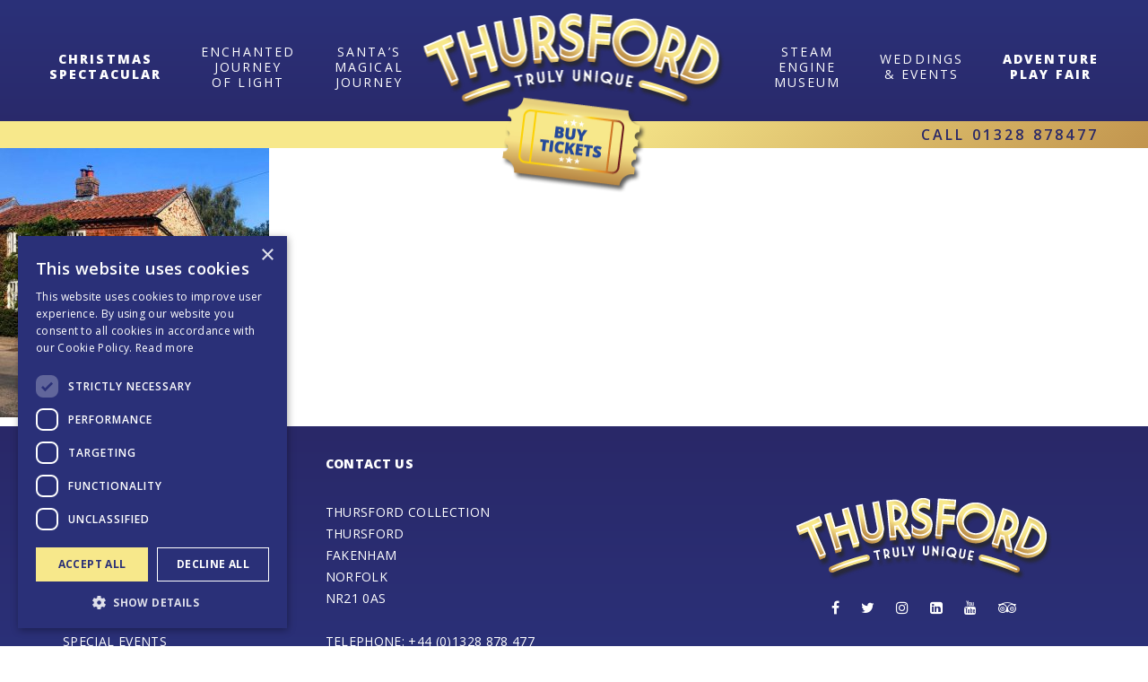

--- FILE ---
content_type: text/html; charset=UTF-8
request_url: https://www.thursford.com/profile-pic/
body_size: 10683
content:
<!doctype html>
<html lang="en-US" class="no-js">
	<head>
		<meta charset="UTF-8">
		<meta http-equiv="X-UA-Compatible" content="IE=edge,chrome=1">
		<meta name="viewport" content="width=device-width, initial-scale=1.0">

		<meta name="google-site-verification" content="nVyVN7kKzqsVAvgrmo8-G1ko6pQDoFcI_9JcgxGaBH8" />

		<title>Profile Pic - Thursford</title>

		<link href="//www.google-analytics.com" rel="dns-prefetch">
		
		<meta name='robots' content='index, follow, max-image-preview:large, max-snippet:-1, max-video-preview:-1' />

	<!-- This site is optimized with the Yoast SEO plugin v26.8 - https://yoast.com/product/yoast-seo-wordpress/ -->
	<link rel="canonical" href="https://www.thursford.com/profile-pic/" />
	<meta property="og:locale" content="en_US" />
	<meta property="og:type" content="article" />
	<meta property="og:title" content="Profile Pic - Thursford" />
	<meta property="og:url" content="https://www.thursford.com/profile-pic/" />
	<meta property="og:site_name" content="Thursford" />
	<meta property="og:image" content="https://www.thursford.com/profile-pic" />
	<meta property="og:image:width" content="480" />
	<meta property="og:image:height" content="480" />
	<meta property="og:image:type" content="image/jpeg" />
	<meta name="twitter:card" content="summary_large_image" />
	<script type="application/ld+json" class="yoast-schema-graph">{"@context":"https://schema.org","@graph":[{"@type":"WebPage","@id":"https://www.thursford.com/profile-pic/","url":"https://www.thursford.com/profile-pic/","name":"Profile Pic - Thursford","isPartOf":{"@id":"https://www.thursford.com/#website"},"primaryImageOfPage":{"@id":"https://www.thursford.com/profile-pic/#primaryimage"},"image":{"@id":"https://www.thursford.com/profile-pic/#primaryimage"},"thumbnailUrl":"https://www.thursford.com/wp-content/uploads/2021/10/Profile-Pic.jpeg","datePublished":"2021-10-21T16:37:17+00:00","breadcrumb":{"@id":"https://www.thursford.com/profile-pic/#breadcrumb"},"inLanguage":"en-US","potentialAction":[{"@type":"ReadAction","target":["https://www.thursford.com/profile-pic/"]}]},{"@type":"ImageObject","inLanguage":"en-US","@id":"https://www.thursford.com/profile-pic/#primaryimage","url":"https://www.thursford.com/wp-content/uploads/2021/10/Profile-Pic.jpeg","contentUrl":"https://www.thursford.com/wp-content/uploads/2021/10/Profile-Pic.jpeg","width":480,"height":480},{"@type":"BreadcrumbList","@id":"https://www.thursford.com/profile-pic/#breadcrumb","itemListElement":[{"@type":"ListItem","position":1,"name":"Home","item":"https://www.thursford.com/"},{"@type":"ListItem","position":2,"name":"Profile Pic"}]},{"@type":"WebSite","@id":"https://www.thursford.com/#website","url":"https://www.thursford.com/","name":"Thursford","description":"Truly Unique","potentialAction":[{"@type":"SearchAction","target":{"@type":"EntryPoint","urlTemplate":"https://www.thursford.com/?s={search_term_string}"},"query-input":{"@type":"PropertyValueSpecification","valueRequired":true,"valueName":"search_term_string"}}],"inLanguage":"en-US"}]}</script>
	<!-- / Yoast SEO plugin. -->


<link rel='dns-prefetch' href='//ajax.googleapis.com' />
<link rel='dns-prefetch' href='//maxcdn.bootstrapcdn.com' />
<link rel='dns-prefetch' href='//cdnjs.cloudflare.com' />
<link rel='dns-prefetch' href='//cdn.jsdelivr.net' />
<link rel="alternate" type="application/rss+xml" title="Thursford &raquo; Profile Pic Comments Feed" href="https://www.thursford.com/feed/?attachment_id=2270" />
<link rel="alternate" title="oEmbed (JSON)" type="application/json+oembed" href="https://www.thursford.com/wp-json/oembed/1.0/embed?url=https%3A%2F%2Fwww.thursford.com%2Fprofile-pic%2F" />
<link rel="alternate" title="oEmbed (XML)" type="text/xml+oembed" href="https://www.thursford.com/wp-json/oembed/1.0/embed?url=https%3A%2F%2Fwww.thursford.com%2Fprofile-pic%2F&#038;format=xml" />
		<style>
			.lazyload,
			.lazyloading {
				max-width: 100%;
			}
		</style>
		<style id='wp-img-auto-sizes-contain-inline-css' type='text/css'>
img:is([sizes=auto i],[sizes^="auto," i]){contain-intrinsic-size:3000px 1500px}
/*# sourceURL=wp-img-auto-sizes-contain-inline-css */
</style>
<style id='wp-emoji-styles-inline-css' type='text/css'>

	img.wp-smiley, img.emoji {
		display: inline !important;
		border: none !important;
		box-shadow: none !important;
		height: 1em !important;
		width: 1em !important;
		margin: 0 0.07em !important;
		vertical-align: -0.1em !important;
		background: none !important;
		padding: 0 !important;
	}
/*# sourceURL=wp-emoji-styles-inline-css */
</style>
<style id='wp-block-library-inline-css' type='text/css'>
:root{--wp-block-synced-color:#7a00df;--wp-block-synced-color--rgb:122,0,223;--wp-bound-block-color:var(--wp-block-synced-color);--wp-editor-canvas-background:#ddd;--wp-admin-theme-color:#007cba;--wp-admin-theme-color--rgb:0,124,186;--wp-admin-theme-color-darker-10:#006ba1;--wp-admin-theme-color-darker-10--rgb:0,107,160.5;--wp-admin-theme-color-darker-20:#005a87;--wp-admin-theme-color-darker-20--rgb:0,90,135;--wp-admin-border-width-focus:2px}@media (min-resolution:192dpi){:root{--wp-admin-border-width-focus:1.5px}}.wp-element-button{cursor:pointer}:root .has-very-light-gray-background-color{background-color:#eee}:root .has-very-dark-gray-background-color{background-color:#313131}:root .has-very-light-gray-color{color:#eee}:root .has-very-dark-gray-color{color:#313131}:root .has-vivid-green-cyan-to-vivid-cyan-blue-gradient-background{background:linear-gradient(135deg,#00d084,#0693e3)}:root .has-purple-crush-gradient-background{background:linear-gradient(135deg,#34e2e4,#4721fb 50%,#ab1dfe)}:root .has-hazy-dawn-gradient-background{background:linear-gradient(135deg,#faaca8,#dad0ec)}:root .has-subdued-olive-gradient-background{background:linear-gradient(135deg,#fafae1,#67a671)}:root .has-atomic-cream-gradient-background{background:linear-gradient(135deg,#fdd79a,#004a59)}:root .has-nightshade-gradient-background{background:linear-gradient(135deg,#330968,#31cdcf)}:root .has-midnight-gradient-background{background:linear-gradient(135deg,#020381,#2874fc)}:root{--wp--preset--font-size--normal:16px;--wp--preset--font-size--huge:42px}.has-regular-font-size{font-size:1em}.has-larger-font-size{font-size:2.625em}.has-normal-font-size{font-size:var(--wp--preset--font-size--normal)}.has-huge-font-size{font-size:var(--wp--preset--font-size--huge)}.has-text-align-center{text-align:center}.has-text-align-left{text-align:left}.has-text-align-right{text-align:right}.has-fit-text{white-space:nowrap!important}#end-resizable-editor-section{display:none}.aligncenter{clear:both}.items-justified-left{justify-content:flex-start}.items-justified-center{justify-content:center}.items-justified-right{justify-content:flex-end}.items-justified-space-between{justify-content:space-between}.screen-reader-text{border:0;clip-path:inset(50%);height:1px;margin:-1px;overflow:hidden;padding:0;position:absolute;width:1px;word-wrap:normal!important}.screen-reader-text:focus{background-color:#ddd;clip-path:none;color:#444;display:block;font-size:1em;height:auto;left:5px;line-height:normal;padding:15px 23px 14px;text-decoration:none;top:5px;width:auto;z-index:100000}html :where(.has-border-color){border-style:solid}html :where([style*=border-top-color]){border-top-style:solid}html :where([style*=border-right-color]){border-right-style:solid}html :where([style*=border-bottom-color]){border-bottom-style:solid}html :where([style*=border-left-color]){border-left-style:solid}html :where([style*=border-width]){border-style:solid}html :where([style*=border-top-width]){border-top-style:solid}html :where([style*=border-right-width]){border-right-style:solid}html :where([style*=border-bottom-width]){border-bottom-style:solid}html :where([style*=border-left-width]){border-left-style:solid}html :where(img[class*=wp-image-]){height:auto;max-width:100%}:where(figure){margin:0 0 1em}html :where(.is-position-sticky){--wp-admin--admin-bar--position-offset:var(--wp-admin--admin-bar--height,0px)}@media screen and (max-width:600px){html :where(.is-position-sticky){--wp-admin--admin-bar--position-offset:0px}}

/*# sourceURL=wp-block-library-inline-css */
</style><style id='global-styles-inline-css' type='text/css'>
:root{--wp--preset--aspect-ratio--square: 1;--wp--preset--aspect-ratio--4-3: 4/3;--wp--preset--aspect-ratio--3-4: 3/4;--wp--preset--aspect-ratio--3-2: 3/2;--wp--preset--aspect-ratio--2-3: 2/3;--wp--preset--aspect-ratio--16-9: 16/9;--wp--preset--aspect-ratio--9-16: 9/16;--wp--preset--color--black: #000000;--wp--preset--color--cyan-bluish-gray: #abb8c3;--wp--preset--color--white: #ffffff;--wp--preset--color--pale-pink: #f78da7;--wp--preset--color--vivid-red: #cf2e2e;--wp--preset--color--luminous-vivid-orange: #ff6900;--wp--preset--color--luminous-vivid-amber: #fcb900;--wp--preset--color--light-green-cyan: #7bdcb5;--wp--preset--color--vivid-green-cyan: #00d084;--wp--preset--color--pale-cyan-blue: #8ed1fc;--wp--preset--color--vivid-cyan-blue: #0693e3;--wp--preset--color--vivid-purple: #9b51e0;--wp--preset--gradient--vivid-cyan-blue-to-vivid-purple: linear-gradient(135deg,rgb(6,147,227) 0%,rgb(155,81,224) 100%);--wp--preset--gradient--light-green-cyan-to-vivid-green-cyan: linear-gradient(135deg,rgb(122,220,180) 0%,rgb(0,208,130) 100%);--wp--preset--gradient--luminous-vivid-amber-to-luminous-vivid-orange: linear-gradient(135deg,rgb(252,185,0) 0%,rgb(255,105,0) 100%);--wp--preset--gradient--luminous-vivid-orange-to-vivid-red: linear-gradient(135deg,rgb(255,105,0) 0%,rgb(207,46,46) 100%);--wp--preset--gradient--very-light-gray-to-cyan-bluish-gray: linear-gradient(135deg,rgb(238,238,238) 0%,rgb(169,184,195) 100%);--wp--preset--gradient--cool-to-warm-spectrum: linear-gradient(135deg,rgb(74,234,220) 0%,rgb(151,120,209) 20%,rgb(207,42,186) 40%,rgb(238,44,130) 60%,rgb(251,105,98) 80%,rgb(254,248,76) 100%);--wp--preset--gradient--blush-light-purple: linear-gradient(135deg,rgb(255,206,236) 0%,rgb(152,150,240) 100%);--wp--preset--gradient--blush-bordeaux: linear-gradient(135deg,rgb(254,205,165) 0%,rgb(254,45,45) 50%,rgb(107,0,62) 100%);--wp--preset--gradient--luminous-dusk: linear-gradient(135deg,rgb(255,203,112) 0%,rgb(199,81,192) 50%,rgb(65,88,208) 100%);--wp--preset--gradient--pale-ocean: linear-gradient(135deg,rgb(255,245,203) 0%,rgb(182,227,212) 50%,rgb(51,167,181) 100%);--wp--preset--gradient--electric-grass: linear-gradient(135deg,rgb(202,248,128) 0%,rgb(113,206,126) 100%);--wp--preset--gradient--midnight: linear-gradient(135deg,rgb(2,3,129) 0%,rgb(40,116,252) 100%);--wp--preset--font-size--small: 13px;--wp--preset--font-size--medium: 20px;--wp--preset--font-size--large: 36px;--wp--preset--font-size--x-large: 42px;--wp--preset--spacing--20: 0.44rem;--wp--preset--spacing--30: 0.67rem;--wp--preset--spacing--40: 1rem;--wp--preset--spacing--50: 1.5rem;--wp--preset--spacing--60: 2.25rem;--wp--preset--spacing--70: 3.38rem;--wp--preset--spacing--80: 5.06rem;--wp--preset--shadow--natural: 6px 6px 9px rgba(0, 0, 0, 0.2);--wp--preset--shadow--deep: 12px 12px 50px rgba(0, 0, 0, 0.4);--wp--preset--shadow--sharp: 6px 6px 0px rgba(0, 0, 0, 0.2);--wp--preset--shadow--outlined: 6px 6px 0px -3px rgb(255, 255, 255), 6px 6px rgb(0, 0, 0);--wp--preset--shadow--crisp: 6px 6px 0px rgb(0, 0, 0);}:where(.is-layout-flex){gap: 0.5em;}:where(.is-layout-grid){gap: 0.5em;}body .is-layout-flex{display: flex;}.is-layout-flex{flex-wrap: wrap;align-items: center;}.is-layout-flex > :is(*, div){margin: 0;}body .is-layout-grid{display: grid;}.is-layout-grid > :is(*, div){margin: 0;}:where(.wp-block-columns.is-layout-flex){gap: 2em;}:where(.wp-block-columns.is-layout-grid){gap: 2em;}:where(.wp-block-post-template.is-layout-flex){gap: 1.25em;}:where(.wp-block-post-template.is-layout-grid){gap: 1.25em;}.has-black-color{color: var(--wp--preset--color--black) !important;}.has-cyan-bluish-gray-color{color: var(--wp--preset--color--cyan-bluish-gray) !important;}.has-white-color{color: var(--wp--preset--color--white) !important;}.has-pale-pink-color{color: var(--wp--preset--color--pale-pink) !important;}.has-vivid-red-color{color: var(--wp--preset--color--vivid-red) !important;}.has-luminous-vivid-orange-color{color: var(--wp--preset--color--luminous-vivid-orange) !important;}.has-luminous-vivid-amber-color{color: var(--wp--preset--color--luminous-vivid-amber) !important;}.has-light-green-cyan-color{color: var(--wp--preset--color--light-green-cyan) !important;}.has-vivid-green-cyan-color{color: var(--wp--preset--color--vivid-green-cyan) !important;}.has-pale-cyan-blue-color{color: var(--wp--preset--color--pale-cyan-blue) !important;}.has-vivid-cyan-blue-color{color: var(--wp--preset--color--vivid-cyan-blue) !important;}.has-vivid-purple-color{color: var(--wp--preset--color--vivid-purple) !important;}.has-black-background-color{background-color: var(--wp--preset--color--black) !important;}.has-cyan-bluish-gray-background-color{background-color: var(--wp--preset--color--cyan-bluish-gray) !important;}.has-white-background-color{background-color: var(--wp--preset--color--white) !important;}.has-pale-pink-background-color{background-color: var(--wp--preset--color--pale-pink) !important;}.has-vivid-red-background-color{background-color: var(--wp--preset--color--vivid-red) !important;}.has-luminous-vivid-orange-background-color{background-color: var(--wp--preset--color--luminous-vivid-orange) !important;}.has-luminous-vivid-amber-background-color{background-color: var(--wp--preset--color--luminous-vivid-amber) !important;}.has-light-green-cyan-background-color{background-color: var(--wp--preset--color--light-green-cyan) !important;}.has-vivid-green-cyan-background-color{background-color: var(--wp--preset--color--vivid-green-cyan) !important;}.has-pale-cyan-blue-background-color{background-color: var(--wp--preset--color--pale-cyan-blue) !important;}.has-vivid-cyan-blue-background-color{background-color: var(--wp--preset--color--vivid-cyan-blue) !important;}.has-vivid-purple-background-color{background-color: var(--wp--preset--color--vivid-purple) !important;}.has-black-border-color{border-color: var(--wp--preset--color--black) !important;}.has-cyan-bluish-gray-border-color{border-color: var(--wp--preset--color--cyan-bluish-gray) !important;}.has-white-border-color{border-color: var(--wp--preset--color--white) !important;}.has-pale-pink-border-color{border-color: var(--wp--preset--color--pale-pink) !important;}.has-vivid-red-border-color{border-color: var(--wp--preset--color--vivid-red) !important;}.has-luminous-vivid-orange-border-color{border-color: var(--wp--preset--color--luminous-vivid-orange) !important;}.has-luminous-vivid-amber-border-color{border-color: var(--wp--preset--color--luminous-vivid-amber) !important;}.has-light-green-cyan-border-color{border-color: var(--wp--preset--color--light-green-cyan) !important;}.has-vivid-green-cyan-border-color{border-color: var(--wp--preset--color--vivid-green-cyan) !important;}.has-pale-cyan-blue-border-color{border-color: var(--wp--preset--color--pale-cyan-blue) !important;}.has-vivid-cyan-blue-border-color{border-color: var(--wp--preset--color--vivid-cyan-blue) !important;}.has-vivid-purple-border-color{border-color: var(--wp--preset--color--vivid-purple) !important;}.has-vivid-cyan-blue-to-vivid-purple-gradient-background{background: var(--wp--preset--gradient--vivid-cyan-blue-to-vivid-purple) !important;}.has-light-green-cyan-to-vivid-green-cyan-gradient-background{background: var(--wp--preset--gradient--light-green-cyan-to-vivid-green-cyan) !important;}.has-luminous-vivid-amber-to-luminous-vivid-orange-gradient-background{background: var(--wp--preset--gradient--luminous-vivid-amber-to-luminous-vivid-orange) !important;}.has-luminous-vivid-orange-to-vivid-red-gradient-background{background: var(--wp--preset--gradient--luminous-vivid-orange-to-vivid-red) !important;}.has-very-light-gray-to-cyan-bluish-gray-gradient-background{background: var(--wp--preset--gradient--very-light-gray-to-cyan-bluish-gray) !important;}.has-cool-to-warm-spectrum-gradient-background{background: var(--wp--preset--gradient--cool-to-warm-spectrum) !important;}.has-blush-light-purple-gradient-background{background: var(--wp--preset--gradient--blush-light-purple) !important;}.has-blush-bordeaux-gradient-background{background: var(--wp--preset--gradient--blush-bordeaux) !important;}.has-luminous-dusk-gradient-background{background: var(--wp--preset--gradient--luminous-dusk) !important;}.has-pale-ocean-gradient-background{background: var(--wp--preset--gradient--pale-ocean) !important;}.has-electric-grass-gradient-background{background: var(--wp--preset--gradient--electric-grass) !important;}.has-midnight-gradient-background{background: var(--wp--preset--gradient--midnight) !important;}.has-small-font-size{font-size: var(--wp--preset--font-size--small) !important;}.has-medium-font-size{font-size: var(--wp--preset--font-size--medium) !important;}.has-large-font-size{font-size: var(--wp--preset--font-size--large) !important;}.has-x-large-font-size{font-size: var(--wp--preset--font-size--x-large) !important;}
/*# sourceURL=global-styles-inline-css */
</style>

<style id='classic-theme-styles-inline-css' type='text/css'>
/*! This file is auto-generated */
.wp-block-button__link{color:#fff;background-color:#32373c;border-radius:9999px;box-shadow:none;text-decoration:none;padding:calc(.667em + 2px) calc(1.333em + 2px);font-size:1.125em}.wp-block-file__button{background:#32373c;color:#fff;text-decoration:none}
/*# sourceURL=/wp-includes/css/classic-themes.min.css */
</style>
<link rel='stylesheet' id='contact-form-7-css' href='https://www.thursford.com/wp-content/plugins/contact-form-7/includes/css/styles.css?ver=6.1.4' type='text/css' media='all' />
<link rel='stylesheet' id='style-bootstrap-css' href='https://maxcdn.bootstrapcdn.com/bootstrap/3.3.7/css/bootstrap.min.css?ver=3.3.7' type='text/css' media='all' />
<link rel='stylesheet' id='style-fancybox-css' href='https://cdnjs.cloudflare.com/ajax/libs/fancybox/3.1.25/jquery.fancybox.min.css?ver=3.1.25' type='text/css' media='all' />
<link rel='stylesheet' id='style-app-css' href='https://www.thursford.com/wp-content/themes/thursford/assets/css/app.min.css?ver=1.1.2' type='text/css' media='all' />
<script type="text/javascript" src="https://ajax.googleapis.com/ajax/libs/jquery/1.12.4/jquery.min.js?ver=1.12.4" id="jquery-js"></script>
<script type="text/javascript" src="https://maxcdn.bootstrapcdn.com/bootstrap/3.3.7/js/bootstrap.min.js?ver=3.3.7" id="script-bootstrap-js"></script>
<script type="text/javascript" src="https://cdnjs.cloudflare.com/ajax/libs/jquery.matchHeight/0.7.2/jquery.matchHeight-min.js?ver=0.7.2" id="script-match-js"></script>
<script type="text/javascript" src="https://cdnjs.cloudflare.com/ajax/libs/fancybox/3.1.25/jquery.fancybox.js?ver=3.1.25" id="script-fancybox-js"></script>
<script type="text/javascript" src="https://www.thursford.com/wp-content/themes/thursford/assets/js/compiled/app-min.js?ver=1.1.2" id="script-app-js"></script>
<!--[if lt IE 9]><script type="text/javascript" src="//cdn.jsdelivr.net/html5shiv/3.7.2/html5shiv.js?ver=6.9" id="html5shiv-js"></script>
<![endif]--><!--[if lt IE 9]><script type="text/javascript" src="//cdn.jsdelivr.net/html5shiv/3.7.2/html5shiv-printshiv.js?ver=6.9" id="html5shiv-printshiv-js"></script>
<![endif]--><!--[if lt IE 9]><script type="text/javascript" src="//cdn.jsdelivr.net/respond/1.4.2/respond.min.js?ver=6.9" id="respond-js"></script>
<![endif]--><!--[if lt IE 9]><script type="text/javascript" src="https://www.thursford.com/wp-includes/js/jquery/jquery-migrate.min.js?ver=3.4.1" id="jquery-migrate-js"></script>
<![endif]--><!--[if lt IE 9]><script type="text/javascript" src="https://www.thursford.com/wp-content/themes/thursford/assets/js/lib/jquery.placeholder.min.js?ver=6.9" id="placeholder-js"></script>
<![endif]--><script></script><link rel="EditURI" type="application/rsd+xml" title="RSD" href="https://www.thursford.com/xmlrpc.php?rsd" />
<meta name="generator" content="WordPress 6.9" />
<link rel='shortlink' href='https://www.thursford.com/?p=2270' />
		<script>
			document.documentElement.className = document.documentElement.className.replace('no-js', 'js');
		</script>
				<style>
			.no-js img.lazyload {
				display: none;
			}

			figure.wp-block-image img.lazyloading {
				min-width: 150px;
			}

			.lazyload,
			.lazyloading {
				--smush-placeholder-width: 100px;
				--smush-placeholder-aspect-ratio: 1/1;
				width: var(--smush-image-width, var(--smush-placeholder-width)) !important;
				aspect-ratio: var(--smush-image-aspect-ratio, var(--smush-placeholder-aspect-ratio)) !important;
			}

						.lazyload, .lazyloading {
				opacity: 0;
			}

			.lazyloaded {
				opacity: 1;
				transition: opacity 400ms;
				transition-delay: 0ms;
			}

					</style>
		<meta name="generator" content="Powered by WPBakery Page Builder - drag and drop page builder for WordPress."/>
<link rel="icon" href="https://www.thursford.com/wp-content/uploads/2017/12/cropped-T_Favicon_2-32x32.png" sizes="32x32" />
<link rel="icon" href="https://www.thursford.com/wp-content/uploads/2017/12/cropped-T_Favicon_2-300x300.png" sizes="192x192" />
<link rel="apple-touch-icon" href="https://www.thursford.com/wp-content/uploads/2017/12/cropped-T_Favicon_2-300x300.png" />
<meta name="msapplication-TileImage" content="https://www.thursford.com/wp-content/uploads/2017/12/cropped-T_Favicon_2-300x300.png" />
		<style type="text/css" id="wp-custom-css">
			header .booking .container .row div>span {
	text-transform: initial;
}

.vc_carousel-slideline {
    max-height: 512px;
}

body {
  font-weight: 400;
}

body h1, body h2, body h3, body h4, body h5, body h6 {
  font-family: "Playfair Display", serif;
}

p,
ul,
ol,
li,
blockquote,
dd,
dt,
label,
input,
textarea,
select {
  font-weight: 400;
}
		</style>
		<noscript><style> .wpb_animate_when_almost_visible { opacity: 1; }</style></noscript>		<meta name="p:domain_verify" content="1caf5def959fb0430779bfe2fd86d57c"/>
<script type="text/javascript" charset="UTF-8" src="//cdn.cookie-script.com/s/efc6021fdd4c9a7a5b8fad6f02979d00.js"></script>
<!-- Google Tag Manager -->
<script type="text/plain" data-cookiescript="accepted" data-cookiecategory="performance">(function(w,d,s,l,i){w[l]=w[l]||[];w[l].push({'gtm.start':
new Date().getTime(),event:'gtm.js'});var f=d.getElementsByTagName(s)[0],
j=d.createElement(s),dl=l!='dataLayer'?'&l='+l:'';j.async=true;j.src=
'https://www.googletagmanager.com/gtm.js?id='+i+dl;f.parentNode.insertBefore(j,f);
})(window,document,'script','dataLayer','GTM-WWM74S');</script>
<!-- End Google Tag Manager -->	<link rel='stylesheet' id='font-awesome-css' href='https://cdn.jsdelivr.net/fontawesome/4.7.0/css/font-awesome.min.css?ver=6.9' type='text/css' media='all' />
</head>
 	<body class="attachment wp-singular attachment-template-default single single-attachment postid-2270 attachmentid-2270 attachment-jpeg wp-theme-thursford wpb-js-composer js-comp-ver-8.7.2 vc_responsive">
 		<!-- Google Tag Manager (noscript) -->
<noscript><iframe data-src="https://www.googletagmanager.com/ns.html?id=GTM-WWM74S"
height="0" width="0" style="display:none;visibility:hidden" src="[data-uri]" class="lazyload" data-load-mode="1"></iframe></noscript>
<!-- End Google Tag Manager (noscript) -->
<!-- Begin Constant Contact Active Forms -->
<script type="text/javascript"> var _ctct_m = "f51673182360afaf6d5bb1ac81e58a31"; </script>
<script id="signupScript" src="//static.ctctcdn.com/js/signup-form-widget/current/signup-form-widget.min.js" async defer></script>
<!-- End Constant Contact Active Forms -->		<header class="container-fluid">
			<div class="row">
				<div class="container">
					<div class="row">
						<div class="col-xs-12">
							<a id="logo" href="https://www.thursford.com">
																<img data-src="https://www.thursford.com/wp-content/uploads/2017/09/thursford-logo.png" alt="Thursford" src="[data-uri]" class="lazyload" style="--smush-placeholder-width: 335px; --smush-placeholder-aspect-ratio: 335/106;" />
							</a>
							<nav>
								<div class="menu-header-left-container"><ul id="menu-header-left" class="visible-lg"><li id="menu-item-469" class="menu-item menu-item-type-post_type menu-item-object-page menu-item-469"><a href="https://www.thursford.com/christmas-spectacular/">Christmas<br>Spectacular</a></li>
<li id="menu-item-1697" class="menu-item menu-item-type-post_type menu-item-object-page menu-item-1697"><a href="https://www.thursford.com/enchanted-journey-of-light/">Enchanted <br> Journey <br> Of Light</a></li>
<li id="menu-item-2389" class="menu-item menu-item-type-post_type menu-item-object-page menu-item-2389"><a href="https://www.thursford.com/santas-magical-journey/">Santa&#8217;s <br>Magical <br>Journey</a></li>
</ul></div>								<div class="menu-header-right-container"><ul id="menu-header-right" class="visible-lg"><li id="menu-item-1698" class="menu-item menu-item-type-post_type menu-item-object-page menu-item-1698"><a href="https://www.thursford.com/steam-museum/">Steam<br>Engine<br>Museum</a></li>
<li id="menu-item-233" class="menu-item menu-item-type-custom menu-item-object-custom menu-item-233"><a href="https://www.thursfordgardenpavilion.co.uk/">Weddings<br>&#038; Events</a></li>
<li id="menu-item-5060" class="menu-item menu-item-type-post_type menu-item-object-page menu-item-5060"><a href="https://www.thursford.com/adventure-play-fair/">Adventure<br>Play Fair</a></li>
</ul></div>								<div class="overlay hidden-lg">
									<div class="menu-mobile-menu-container"><ul id="menu-mobile-menu" class="col-sm-6"><li id="menu-item-172" class="menu-item menu-item-type-post_type menu-item-object-page menu-item-home menu-item-172"><a href="https://www.thursford.com/">Home</a></li>
<li id="menu-item-468" class="menu-item menu-item-type-post_type menu-item-object-page menu-item-468"><a href="https://www.thursford.com/christmas-spectacular/">Christmas Spectacular</a></li>
<li id="menu-item-5116" class="menu-item menu-item-type-post_type menu-item-object-page menu-item-5116"><a href="https://www.thursford.com/adventure-play-fair/">Adventure Play Fair</a></li>
<li id="menu-item-1705" class="menu-item menu-item-type-post_type menu-item-object-page menu-item-1705"><a href="https://www.thursford.com/enchanted-journey-of-light/">Enchanted Journey Of Light</a></li>
<li id="menu-item-2391" class="menu-item menu-item-type-post_type menu-item-object-page menu-item-2391"><a href="https://www.thursford.com/santas-magical-journey/">Santa’s Magical Journey</a></li>
<li id="menu-item-296" class="menu-item menu-item-type-post_type menu-item-object-page menu-item-296"><a href="https://www.thursford.com/steam-museum/">Steam Engine Museum</a></li>
<li id="menu-item-3260" class="menu-item menu-item-type-post_type menu-item-object-page menu-item-3260"><a href="https://www.thursford.com/special-events/">Special Events</a></li>
<li id="menu-item-486" class="menu-item menu-item-type-custom menu-item-object-custom menu-item-486"><a href="https://www.thursfordgardenpavilion.co.uk/">Weddings &#038; Events</a></li>
<li id="menu-item-1760" class="menu-item menu-item-type-custom menu-item-object-custom menu-item-1760"><a href="https://shop.thursford.com/">Online Shop</a></li>
<li id="menu-item-311" class="menu-item menu-item-type-post_type menu-item-object-page menu-item-311"><a href="https://www.thursford.com/contact-us/">CONTACT US</a></li>
</ul></div>								</div>
							</nav>
							<button class="hidden-lg nav-button">
								X
								<span></span>
							</button>
							<button class="ticket-button hidden-lg book-button-mob">BOOK</button>
							<a href="tel:01328 878477" class="hidden-lg phone-button-mob"><i class="fa fa-phone"></i></a>
						</div>
					</div>
				</div>
			</div>
			<div class="cta row">
				<div class="container">
					<div class="row">
						<button class="ticket-button visible-lg">
							<img class="ticket lazyload" data-src="https://www.thursford.com/wp-content/themes/thursford/assets/img/buytickets.png?v=1.1.2" src="[data-uri]" />
						</button>
						<div class="contact-number visible-lg">
							Call
							<a href="tel:01328 878477">
								01328 878477							</a>
						</div>
					</div>
				</div>
			</div>
			<div class="booking row">
				<div class="container">
					<div class="row">
                          <div class="col-sm-4">
                <span>Christmas Spectacular<br><b> 2026 <b><br> </span>
                <a class="button" href="https://bit.ly/4sv2Uyo">BOOK ONLINE</a>
              </div>
            												<div class="col-sm-8 col-sm-offset-2 copy">
							<p style="text-align: center;">2026<strong> on sale online NOW!</strong></p>
<p style="text-align: center;">Please note the <strong>Steam Museum</strong> and <strong>Adventure Play Fair</strong> is currently <span style="text-decoration: underline;"><strong>closed</strong></span></p>
<p style="text-align: center;">Christmas Spectacular tickets <span style="text-decoration: underline;"><strong>DO NOT</strong>  </span>include entrance<br />
into Santa’s Magical Journey or the Enchanted Journey of Light.</p>
<p style="text-align: center;"><strong>Essential companion tickets</strong> are available and <strong>can only be booked over the phone</strong><br />
on 01328 878477. Proof of eligibility will be required.</p>
						</div>
					</div>
				</div>
			</div>
		</header>

    	<main role="main"><p class="attachment"><a href='https://www.thursford.com/wp-content/uploads/2021/10/Profile-Pic.jpeg'><img fetchpriority="high" decoding="async" width="300" height="300" src="https://www.thursford.com/wp-content/uploads/2021/10/Profile-Pic-300x300.jpeg" class="attachment-medium size-medium" alt="" srcset="https://www.thursford.com/wp-content/uploads/2021/10/Profile-Pic-300x300.jpeg 300w, https://www.thursford.com/wp-content/uploads/2021/10/Profile-Pic-150x150.jpeg 150w, https://www.thursford.com/wp-content/uploads/2021/10/Profile-Pic-32x32.jpeg 32w, https://www.thursford.com/wp-content/uploads/2021/10/Profile-Pic.jpeg 480w" sizes="(max-width: 300px) 100vw, 300px" /></a></p>
		</main>
		<footer role="contentinfo" class="container-fluid">
			<div class="container">
				<div class="row">
					<div class="col-sm-3 hidden-sm hidden-xs">
						<div class="footer-item">Popular Pages</div>
						<div class="menu-footer-menu-container"><ul id="menu-footer-menu" class="menu"><li id="menu-item-5058" class="menu-item menu-item-type-post_type menu-item-object-page menu-item-5058"><a href="https://www.thursford.com/adventure-play-fair/">Adventure Play Fair</a></li>
<li id="menu-item-474" class="menu-item menu-item-type-post_type menu-item-object-page menu-item-474"><a href="https://www.thursford.com/christmas-spectacular/">Christmas Spectacular</a></li>
<li id="menu-item-82" class="menu-item menu-item-type-post_type menu-item-object-page menu-item-82"><a href="https://www.thursford.com/santas-magical-journey/">Santa’s Magical Journey</a></li>
<li id="menu-item-2394" class="menu-item menu-item-type-post_type menu-item-object-page menu-item-2394"><a href="https://www.thursford.com/enchanted-journey-of-light/">Journey Of Light</a></li>
<li id="menu-item-576" class="menu-item menu-item-type-post_type menu-item-object-page menu-item-576"><a href="https://www.thursford.com/steam-museum/">Steam Engine Museum</a></li>
<li id="menu-item-3258" class="menu-item menu-item-type-custom menu-item-object-custom menu-item-3258"><a href="https://www.thursfordgardenpavilion.co.uk/">WEDDINGS AND EVENTS</a></li>
<li id="menu-item-3257" class="menu-item menu-item-type-post_type menu-item-object-page menu-item-3257"><a href="https://www.thursford.com/special-events/">Special Events</a></li>
<li id="menu-item-2218" class="menu-item menu-item-type-post_type menu-item-object-page menu-item-2218"><a href="https://www.thursford.com/coach-operators/">Coach operators</a></li>
<li id="menu-item-476" class="menu-item menu-item-type-post_type menu-item-object-page menu-item-476"><a href="https://www.thursford.com/places-to-eat/">Places to eat</a></li>
<li id="menu-item-477" class="menu-item menu-item-type-post_type menu-item-object-page menu-item-477"><a href="https://www.thursford.com/places-to-stay/">Places to stay</a></li>
<li id="menu-item-478" class="menu-item menu-item-type-post_type menu-item-object-page menu-item-478"><a href="https://www.thursford.com/thursford-restaurant/">Our restaurant &#038; picnic area</a></li>
<li id="menu-item-1761" class="menu-item menu-item-type-custom menu-item-object-custom menu-item-1761"><a href="https://shop.thursford.com/">Online Shop</a></li>
<li id="menu-item-330" class="menu-item menu-item-type-post_type menu-item-object-page menu-item-330"><a href="https://www.thursford.com/contact-us/">CONTACT US</a></li>
</ul></div>					</div>
					<div class="col-sm-5">
						<div class="footer-item">Contact Us</div>
						<p>Thursford Collection<br />
Thursford<br />
Fakenham<br />
Norfolk<br />
NR21 0AS</p>
<p>&nbsp;</p>
<p>Telephone: +44 (0)1328 878 477</p>
<p>&nbsp;</p>
<p><img decoding="async" class="alignnone wp-image-3403 size-medium lazyload" data-src="https://www.thursford.com/wp-content/uploads/2023/07/ERS-Bronze-banner-300x90.jpg" alt="employer recognition scheme bronze award logo" width="300" height="90" data-srcset="https://www.thursford.com/wp-content/uploads/2023/07/ERS-Bronze-banner-300x90.jpg 300w, https://www.thursford.com/wp-content/uploads/2023/07/ERS-Bronze-banner.jpg 500w" data-sizes="(max-width: 300px) 100vw, 300px" src="[data-uri]" style="--smush-placeholder-width: 300px; --smush-placeholder-aspect-ratio: 300/90;" /></p>
					</div>
					<div class="col-sm-4 logo">
						<img data-src="https://www.thursford.com/wp-content/themes/thursford/assets/img/logo.png?v=1.1.2" src="[data-uri]" class="lazyload" />
						<div class="social-icons">
																						<a href="https://www.facebook.com/thursford/">
									<i class="fa fa-facebook" aria-hidden="true"></i>								</a>
															<a href="https://twitter.com/Thursford">
									<i class="fa fa-twitter" aria-hidden="true"></i>								</a>
															<a href="https://www.instagram.com/thursfordchristmasspectacular/?hl=en">
									<i class="fa fa-instagram" aria-hidden="true"></i>								</a>
															<a href="https://www.linkedin.com/company/thursford-enterprises-limited/">
									<i class="fa fa-linkedin-square" aria-hidden="true"></i>								</a>
															<a href="https://www.youtube.com/user/ThursfordCollection">
									<i class="fa fa-youtube" aria-hidden="true"></i>								</a>
															<a href="http://www.tripadvisor.co.uk/Attraction_Review-g503726-d595424-Reviews-Thursford_Collection-Fakenham_Norfolk_East_Anglia_England.html">
									<i class="fa fa-tripadvisor" aria-hidden="true"></i>								</a>
													</div>
					</div>
				</div>
			</div>
			<div class="container footer-meta">
				<div class="row">
					<div class="col-xs-12">
						<div class="menu-footer-meta-items-container"><ul id="menu-footer-meta-items" class="menu"><li id="menu-item-216" class="menu-item menu-item-type-post_type menu-item-object-page menu-item-home menu-item-216"><a href="https://www.thursford.com/">© Thursford 2026</a></li>
<li id="menu-item-834" class="menu-item menu-item-type-post_type menu-item-object-page menu-item-834"><a href="https://www.thursford.com/data-protection-statement/">Data Protection Statement</a></li>
<li id="menu-item-331" class="menu-item menu-item-type-post_type menu-item-object-page menu-item-331"><a href="https://www.thursford.com/terms-and-conditions/">BOOKING TERMS &#038; CONDITIONS</a></li>
<li id="menu-item-213" class="menu-item menu-item-type-post_type menu-item-object-page menu-item-213"><a href="https://www.thursford.com/privacy-cookie-policy/">Terms &#038; conditions + Cookie Policy</a></li>
<li id="menu-item-407" class="menu-item menu-item-type-post_type menu-item-object-page menu-item-407"><a href="https://www.thursford.com/careers/">Jobs</a></li>
<li id="menu-item-500" class="menu-item menu-item-type-post_type menu-item-object-page menu-item-500"><a href="https://www.thursford.com/access-statement/">Access statement</a></li>
</ul></div>					</div>
				</div>
			</div>
		</footer>
		<div id="video-modal" class="modal fade" role="dialog">
	<div class="modal-dialog">
		<div class="modal-content">
			<div class="modal-header">
				<button type="button" class="close" data-dismiss="modal">&times;</button>
				<h4 class="modal-title"></h4>
			</div>
			<div class="modal-body">
				<div id="player"></div>
			</div>
		</div>
	</div>
</div>		<script type="speculationrules">
{"prefetch":[{"source":"document","where":{"and":[{"href_matches":"/*"},{"not":{"href_matches":["/wp-*.php","/wp-admin/*","/wp-content/uploads/*","/wp-content/*","/wp-content/plugins/*","/wp-content/themes/thursford/*","/*\\?(.+)"]}},{"not":{"selector_matches":"a[rel~=\"nofollow\"]"}},{"not":{"selector_matches":".no-prefetch, .no-prefetch a"}}]},"eagerness":"conservative"}]}
</script>
<script type="text/javascript" src="https://www.thursford.com/wp-includes/js/dist/hooks.min.js?ver=dd5603f07f9220ed27f1" id="wp-hooks-js"></script>
<script type="text/javascript" src="https://www.thursford.com/wp-includes/js/dist/i18n.min.js?ver=c26c3dc7bed366793375" id="wp-i18n-js"></script>
<script type="text/javascript" id="wp-i18n-js-after">
/* <![CDATA[ */
wp.i18n.setLocaleData( { 'text direction\u0004ltr': [ 'ltr' ] } );
//# sourceURL=wp-i18n-js-after
/* ]]> */
</script>
<script type="text/javascript" src="https://www.thursford.com/wp-content/plugins/contact-form-7/includes/swv/js/index.js?ver=6.1.4" id="swv-js"></script>
<script type="text/javascript" id="contact-form-7-js-before">
/* <![CDATA[ */
var wpcf7 = {
    "api": {
        "root": "https:\/\/www.thursford.com\/wp-json\/",
        "namespace": "contact-form-7\/v1"
    }
};
//# sourceURL=contact-form-7-js-before
/* ]]> */
</script>
<script type="text/javascript" src="https://www.thursford.com/wp-content/plugins/contact-form-7/includes/js/index.js?ver=6.1.4" id="contact-form-7-js"></script>
<script type="text/javascript" id="smush-lazy-load-js-before">
/* <![CDATA[ */
var smushLazyLoadOptions = {"autoResizingEnabled":false,"autoResizeOptions":{"precision":5,"skipAutoWidth":true}};
//# sourceURL=smush-lazy-load-js-before
/* ]]> */
</script>
<script type="text/javascript" src="https://www.thursford.com/wp-content/plugins/wp-smushit/app/assets/js/smush-lazy-load.min.js?ver=3.23.2" id="smush-lazy-load-js"></script>
<script id="wp-emoji-settings" type="application/json">
{"baseUrl":"https://s.w.org/images/core/emoji/17.0.2/72x72/","ext":".png","svgUrl":"https://s.w.org/images/core/emoji/17.0.2/svg/","svgExt":".svg","source":{"concatemoji":"https://www.thursford.com/wp-includes/js/wp-emoji-release.min.js?ver=6.9"}}
</script>
<script type="module">
/* <![CDATA[ */
/*! This file is auto-generated */
const a=JSON.parse(document.getElementById("wp-emoji-settings").textContent),o=(window._wpemojiSettings=a,"wpEmojiSettingsSupports"),s=["flag","emoji"];function i(e){try{var t={supportTests:e,timestamp:(new Date).valueOf()};sessionStorage.setItem(o,JSON.stringify(t))}catch(e){}}function c(e,t,n){e.clearRect(0,0,e.canvas.width,e.canvas.height),e.fillText(t,0,0);t=new Uint32Array(e.getImageData(0,0,e.canvas.width,e.canvas.height).data);e.clearRect(0,0,e.canvas.width,e.canvas.height),e.fillText(n,0,0);const a=new Uint32Array(e.getImageData(0,0,e.canvas.width,e.canvas.height).data);return t.every((e,t)=>e===a[t])}function p(e,t){e.clearRect(0,0,e.canvas.width,e.canvas.height),e.fillText(t,0,0);var n=e.getImageData(16,16,1,1);for(let e=0;e<n.data.length;e++)if(0!==n.data[e])return!1;return!0}function u(e,t,n,a){switch(t){case"flag":return n(e,"\ud83c\udff3\ufe0f\u200d\u26a7\ufe0f","\ud83c\udff3\ufe0f\u200b\u26a7\ufe0f")?!1:!n(e,"\ud83c\udde8\ud83c\uddf6","\ud83c\udde8\u200b\ud83c\uddf6")&&!n(e,"\ud83c\udff4\udb40\udc67\udb40\udc62\udb40\udc65\udb40\udc6e\udb40\udc67\udb40\udc7f","\ud83c\udff4\u200b\udb40\udc67\u200b\udb40\udc62\u200b\udb40\udc65\u200b\udb40\udc6e\u200b\udb40\udc67\u200b\udb40\udc7f");case"emoji":return!a(e,"\ud83e\u1fac8")}return!1}function f(e,t,n,a){let r;const o=(r="undefined"!=typeof WorkerGlobalScope&&self instanceof WorkerGlobalScope?new OffscreenCanvas(300,150):document.createElement("canvas")).getContext("2d",{willReadFrequently:!0}),s=(o.textBaseline="top",o.font="600 32px Arial",{});return e.forEach(e=>{s[e]=t(o,e,n,a)}),s}function r(e){var t=document.createElement("script");t.src=e,t.defer=!0,document.head.appendChild(t)}a.supports={everything:!0,everythingExceptFlag:!0},new Promise(t=>{let n=function(){try{var e=JSON.parse(sessionStorage.getItem(o));if("object"==typeof e&&"number"==typeof e.timestamp&&(new Date).valueOf()<e.timestamp+604800&&"object"==typeof e.supportTests)return e.supportTests}catch(e){}return null}();if(!n){if("undefined"!=typeof Worker&&"undefined"!=typeof OffscreenCanvas&&"undefined"!=typeof URL&&URL.createObjectURL&&"undefined"!=typeof Blob)try{var e="postMessage("+f.toString()+"("+[JSON.stringify(s),u.toString(),c.toString(),p.toString()].join(",")+"));",a=new Blob([e],{type:"text/javascript"});const r=new Worker(URL.createObjectURL(a),{name:"wpTestEmojiSupports"});return void(r.onmessage=e=>{i(n=e.data),r.terminate(),t(n)})}catch(e){}i(n=f(s,u,c,p))}t(n)}).then(e=>{for(const n in e)a.supports[n]=e[n],a.supports.everything=a.supports.everything&&a.supports[n],"flag"!==n&&(a.supports.everythingExceptFlag=a.supports.everythingExceptFlag&&a.supports[n]);var t;a.supports.everythingExceptFlag=a.supports.everythingExceptFlag&&!a.supports.flag,a.supports.everything||((t=a.source||{}).concatemoji?r(t.concatemoji):t.wpemoji&&t.twemoji&&(r(t.twemoji),r(t.wpemoji)))});
//# sourceURL=https://www.thursford.com/wp-includes/js/wp-emoji-loader.min.js
/* ]]> */
</script>
<script></script>	<script defer src="https://static.cloudflareinsights.com/beacon.min.js/vcd15cbe7772f49c399c6a5babf22c1241717689176015" integrity="sha512-ZpsOmlRQV6y907TI0dKBHq9Md29nnaEIPlkf84rnaERnq6zvWvPUqr2ft8M1aS28oN72PdrCzSjY4U6VaAw1EQ==" data-cf-beacon='{"version":"2024.11.0","token":"2b74e17c3f8446e4afdd7c66ea7b1656","r":1,"server_timing":{"name":{"cfCacheStatus":true,"cfEdge":true,"cfExtPri":true,"cfL4":true,"cfOrigin":true,"cfSpeedBrain":true},"location_startswith":null}}' crossorigin="anonymous"></script>
</body>
</html>

--- FILE ---
content_type: application/javascript
request_url: https://www.thursford.com/wp-content/themes/thursford/assets/js/compiled/app-min.js?ver=1.1.2
body_size: -34
content:
function playVideo(e){if($("#player").length){var o=e.split("watch?v="),a=o[o.length-1];player=new YT.Player("player",{width:"100%",videoId:a,playerVars:{controls:1,showinfo:0,modestbranding:1,fs:0,cc_load_policy:0,iv_load_policy:3,rel:0,enablejsapi:1},events:{onReady:onPlayerReady}})}}function onPlayerReady(e){e.target.playVideo()}$(document).ready(function(){$("button.nav-button").click(function(){$overlay=$("nav .overlay"),$close_button=$("button.nav-button"),$overlay.hasClass("open")?($overlay.removeClass("open"),$close_button.removeClass("open")):($overlay.addClass("open"),$close_button.addClass("open"))}),$("a.video").click(function(e){e.preventDefault(),playVideo($(this).attr("href")),$("#video-modal .modal-title").text($(this).attr("video-title")),$("#video-modal").modal("show")}),$("#video-modal").on("hidden.bs.modal",function(){player&&1==player.getPlayerState()&&player.stopVideo(),$("#player").remove(),$("#video-modal .modal-body").html('<div id="player"></div>')}),$(".ticket-button").click(function(){$booking=$(".booking.row"),$booking.hasClass("open")?$booking.removeClass("open"):$booking.addClass("open")}),$(".row.match-group .match").matchHeight(),$(".gallery-button").click(function(){$(this).parent().parent().find(".gallery .gallery-block").removeClass("hidden"),$(".row.match-group .match").matchHeight(),$(this).addClass("hidden")}),$(".filter .select-container select").change(function(){$(this).parent().parent().submit()})}),$.getScript("//www.youtube.com/iframe_api");